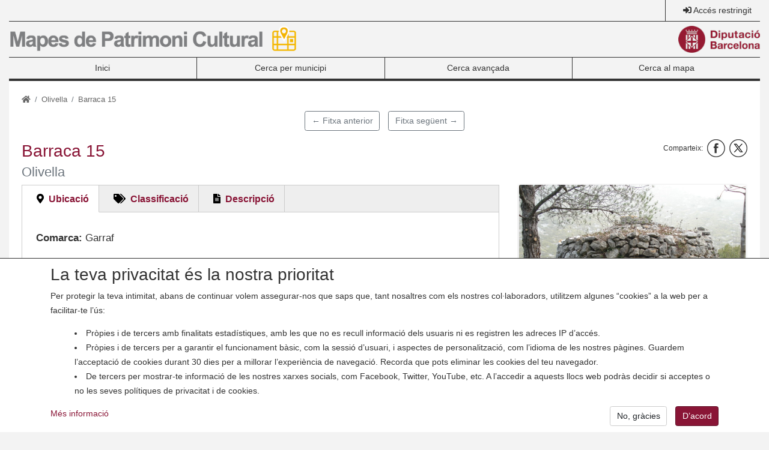

--- FILE ---
content_type: text/html; charset=UTF-8
request_url: https://patrimonicultural.diba.cat/element/barraca-15-1
body_size: 27132
content:
<!DOCTYPE html>
<html lang="ca" dir="ltr" prefix="content: http://purl.org/rss/1.0/modules/content/  dc: http://purl.org/dc/terms/  foaf: http://xmlns.com/foaf/0.1/  og: http://ogp.me/ns#  rdfs: http://www.w3.org/2000/01/rdf-schema#  schema: http://schema.org/  sioc: http://rdfs.org/sioc/ns#  sioct: http://rdfs.org/sioc/types#  skos: http://www.w3.org/2004/02/skos/core#  xsd: http://www.w3.org/2001/XMLSchema# ">
  <head>
    <meta charset="utf-8" />
<meta name="description" content="Barraca model 1 fitxa 173" />
<meta name="geo.position" content="41.27721;1.84633" />
<meta name="geo.placename" content="Olivella" />
<link rel="canonical" href="https://patrimonicultural.diba.cat/element/barraca-15-1" />
<link rel="image_src" href="https://patrimonicultural.diba.cat/sites/default/files/styles/detall_element/public/imatges/08148/55930-foto-08148-186-1.jpg?itok=oa0jIPuI" />
<meta property="og:title" content="Barraca 15. Olivella | Mapes de Patrimoni Cultural" />
<meta property="og:image" content="https://patrimonicultural.diba.cat/sites/default/files/styles/detall_element/public/imatges/08148/55930-foto-08148-186-1.jpg?itok=oa0jIPuI" />
<meta property="og:image:width" content="640" />
<meta property="og:image:height" content="480" />
<meta property="place:location:longitude" content="1.84633" />
<meta property="place:location:latitude" content="41.27721" />
<meta name="Generator" content="Drupal 9 (https://www.drupal.org)" />
<meta name="MobileOptimized" content="width" />
<meta name="HandheldFriendly" content="true" />
<meta name="viewport" content="width=device-width, initial-scale=1, shrink-to-fit=no" />
<meta name="google-site-verification" content="eMMO_UMLIrFyD0LPZL5__ck81D7FQr0tTzbrEExOGlE" /><link rel="stylesheet" href="https://maqueta.diba.cat/v2/assets/css/cookiewarn.css">
<script
  id="cookieScript"
              data-lang-ca="{
        'text': '<h2>La teva privacitat és la nostra prioritat</h2><p>Per protegir la teva intimitat, abans de continuar volem assegurar-nos que saps que, tant nosaltres com els nostres col·laboradors, utilitzem algunes “cookies” a la web per a facilitar-te l’ús:</p><ul><li>Pròpies i de tercers amb finalitats estadístiques, amb les que no es recull informació dels usuaris ni es registren les adreces IP d’accés.</li><li>Pròpies i de tercers per a garantir el funcionament bàsic, com la sessió d’usuari, i aspectes de personalització, com l’idioma de les nostres pàgines. Guardem l’acceptació de cookies durant 30 dies per a millorar l’experiència de navegació. Recorda que pots eliminar les cookies del teu navegador.</li><li>De tercers per mostrar-te informació de les nostres xarxes socials, com Facebook, Twitter, YouTube, etc. A l’accedir a aquests llocs web podràs decidir si acceptes o no les seves polítiques de privacitat i de cookies.</li></ul>',
        'more_text': 'Més informació',
        'more_link': 'https://www.diba.cat/avislegal',
        'accept_text': 'D’acord',
        'reject_text': 'No, gràcies'
      }"
        data-expire="30"
  type="text/javascript"
  src="https://maqueta.diba.cat/v2/assets/js/cookie-warn/3.2/cookie-warn.js">
</script>
  <script>
    window.dataLayer = window.dataLayer || [];
    function gtag(){dataLayer.push(arguments);}
    gtag('consent', 'default', {ad_storage: "denied", analytics_storage: "denied"});
    var cookieWarnCallback = function(accepted) {
      if (accepted) {
        gtag('consent', 'update', {'ad_storage': 'granted', 'analytics_storage': 'granted'});
      }
    };
  </script>
  <script>(function(w,d,s,l,i){w[l]=w[l]||[];w[l].push({'gtm.start':
  new Date().getTime(),event:'gtm.js'});var f=d.getElementsByTagName(s)[0],
  j=d.createElement(s),dl=l!='dataLayer'?'&l='+l:'';j.async=true;j.src=
  'https://www.googletagmanager.com/gtm.js?id='+i+dl;f.parentNode.insertBefore(j,f);
  })(window,document,'script','dataLayer','GTM-KZ6F2SZ');</script>

<meta http-equiv="x-ua-compatible" content="ie=edge" />
<link rel="icon" href="/themes/custom/diba_patrimoni/favicon.ico" type="image/vnd.microsoft.icon" />

    <title>Barraca 15. Olivella | Mapes de Patrimoni Cultural</title>
    <link rel="stylesheet" media="all" href="/sites/default/files/css/css_QuS_bmlbH74g21ESBlJEbEgENyrz1CuMXyajHVlvrWM.css" />
<link rel="stylesheet" media="all" href="https://unpkg.com/leaflet@1.3.3/dist/leaflet.css" />
<link rel="stylesheet" media="all" href="/sites/default/files/css/css_b2Kwft_Tvz1lyxt0kJjKUEL2tu13mf0OpVrp6yW1Hrk.css" />
<link rel="stylesheet" media="all" href="/sites/default/files/css/css_frtIg47raYrNB_S9uuJWwRRBUVjRu62gEXortIm0CKs.css" />
<link rel="stylesheet" media="all" href="https://cdn.jsdelivr.net/npm/bootstrap@4.5.3/dist/css/bootstrap.min.css" crossorigin="anonymous" integrity="sha384-TX8t27EcRE3e/ihU7zmQxVncDAy5uIKz4rEkgIXeMed4M0jlfIDPvg6uqKI2xXr2" />
<link rel="stylesheet" media="all" href="https://use.fontawesome.com/releases/v5.15.4/css/all.css" />
<link rel="stylesheet" media="all" href="https://maqueta.diba.cat/v2/assets/css/maqueta-diba.css" />
<link rel="stylesheet" media="all" href="/sites/default/files/css/css_o_WMfYzJMdE8LnOfG5P1gIHokA0323TK0-ZJovYKvVk.css" />
<link rel="stylesheet" media="print" href="/sites/default/files/css/css_Y4H_4BqmgyCtG7E7YdseTs2qvy9C34c51kBamDdgark.css" />
<link rel="stylesheet" media="all" href="/sites/default/files/css/css_h2ILvM2vxZ7FnEVtmDEbv_hU7bRQ0JJYDg_8U5Ulivg.css" />

    <script src="/core/assets/vendor/modernizr/modernizr.min.js?v=3.11.7"></script>
<script src="/core/misc/modernizr-additional-tests.js?v=3.11.7"></script>
<script src="https://unpkg.com/leaflet@1.3.3/dist/leaflet.js"></script>

  </head>
  <body class="layout-no-sidebars page-node-55930 role-anonymous path-node node--type-patrimonial-element">
    <a href="#main-content" class="visually-hidden focusable skip-link">
      Vés al contingut
    </a>
    	<noscript><iframe src="https://www.googletagmanager.com/ns.html?id=GTM-KZ6F2SZ"
	height="0" width="0" style="display:none;visibility:hidden"></iframe></noscript>

      <div class="dialog-off-canvas-main-canvas" data-off-canvas-main-canvas>
    <div id="page-wrapper">
  <div class="container-fluid" id="page">
    <header id="region-header-wrapper" class="header" role="banner" aria-label="Capçalera del lloc">
                        <nav id="region-sup-wrapper" class="p-0 navbar navbar-expand-lg">
                          <button class="navbar-toggler" type="button" data-toggle="collapse" data-target="#navbar-sub-content" aria-controls="navbar-sub-content" aria-expanded="false" aria-label="Toggle navigation">
                <i class="fas fa-bars"></i>
              </button>
                        <div class="collapse navbar-collapse" id="navbar-sub-content">
              <div class="row m-0 w-100">
                                                                                                  <div class="col-12 col-md-auto border-l d-flex align-items-center ml-auto sup-col-item pr-0" id="region-top-right-last-wrapper">
                      <section class="region region-top-right-last">
    <nav role="navigation" aria-labelledby="block-user-account-menu" id="block-user-account" class="block block-menu navigation menu--account">
            
  <h2 class="sr-only" id="block-user-account-menu">User account menu</h2>
  

        
              <ul block="block-user-account" region="top_right_last" class="clearfix nav">
                      <a href="/user/login" id="menu-item-1a81358d" class="nav-link" data-drupal-link-system-path="user/login">Accés restringit</a>
            </ul>
      


  </nav>

  </section>

                  </div>
                              </div>
            </div>
          </nav>
        
        <div id="region-brand-wrapper">
          <div class="row pt-2 pb-2 d-flex align-items-center">
                          <div class="col">
                <a href="/" title="Mapes de Patrimoni Cultural"><img src="/sites/default/files/theme/logo-patrimoni.png" alt="Mapes de Patrimoni Cultural" class="float-left logo45 img-fluid d-none d-md-block"><img src="/sites/default/files/theme/logo-patrimoni-print_3.png" alt="Mapes de Patrimoni Cultural" class="float-left logo45 img-fluid d-md-none"></a>
              </div>
                                      <div class="col-auto">
                <a href="https://www.diba.cat/" title="Diputació de Barcelona"><img src="https://media.diba.cat/diba/maqueta/logos/logo-diba.png" alt="Diputació de Barcelona" class="float-right logo45 img-fluid"></a>
              </div>
                      </div>
        </div>

                  <nav id="region-primary-menu-wrapper" class="navbar navbar-diba w-100 navbar-expand-lg nav-justified">
            <button class="navbar-toggler" type="button" data-toggle="collapse" data-target="#navbar-primary-menu" aria-controls="navbar-primary-menu" aria-expanded="false" aria-label="Toggle navigation">
              <i class="fas fa-bars"></i>
            </button>
            <div class="collapse navbar-collapse" id="navbar-primary-menu">
                <nav role="navigation" aria-labelledby="block-diba-patrimoni-main-menu-menu" id="block-diba-patrimoni-main-menu" class="block block-menu navigation menu--main">
            
  <h2 class="sr-only" id="block-diba-patrimoni-main-menu-menu">Main navigation</h2>
  

        
              <ul block="block-diba-patrimoni-main-menu" region="primary_menu" class="clearfix nav navbar-nav nav-justified w-100">
                    <li id="menu-item-1d065a53" class="nav-item">
                          <a href="/" class="nav-link" data-drupal-link-system-path="&lt;front&gt;">Inici</a>
              </li>
                <li id="menu-item-8f597fde" class="nav-item">
                          <a href="/municipi" class="nav-link" data-drupal-link-system-path="municipi">Cerca per municipi</a>
              </li>
                <li id="menu-item-4c5d1179" class="nav-item">
                          <a href="/cercador" class="nav-link" data-drupal-link-system-path="cercador">Cerca avançada</a>
              </li>
                <li id="menu-item-464ddb63" class="nav-item">
                          <a href="/mapa" class="nav-link" data-drupal-link-system-path="mapa">Cerca al mapa</a>
              </li>
        </ul>
  


  </nav>


            </div>
          </nav>
        
        
        
          </header>
    <main>
                        <div class="highlighted" id="region-highlighted-wrapper">
            <aside class="section clearfix" role="complementary">
                <div data-drupal-messages-fallback class="hidden"></div>


            </aside>
          </div>
                    <div id="region-content-wrapper" class="p-4">
        <div class="row">
                                <div id="main" class="col-sm-12">
                                <div id="block-diba-patrimoni-breadcrumbs" class="block block-system block-system-breadcrumb-block">
  
    
      <div class="content">
      

  <nav role="navigation" aria-label="breadcrumb">
    <ol class="breadcrumb">
                            <li class="breadcrumb-item">
            <a href="/" title="Inici"><i class="fas fa-home"></i></a>
          </li>
                                          <li class="breadcrumb-item">
            <a href="/municipi/olivella">Olivella</a>
          </li>
                                <li class="breadcrumb-item active">
          Barraca 15
        </li>
              </ol>
  </nav>

    </div>
  </div>


                            <div class="main-content" id="content" role="main">
                <section class="section">
                    <section class="region region-pre-content">
    
  </section>

                  <a id="main-content" tabindex="-1"></a>
                    <div id="block-nextpreviouslink" class="block block-nextpre block-next-previous-block">
  
    
      <div class="content">
      <a href="/element/barraca-3-0" class="nextpre__btn btn btn-outline-secondary mr-3 mt-2">← Fitxa anterior</a><a href="/element/barraca-18-1" class="nextpre__btn btn btn-outline-secondary mt-2">Fitxa següent →</a>
    </div>
  </div>
  
  
  

  



<div role="article" about="/element/barraca-15-1" class="patrimonial-element clearfix">
  <div class="node__content clearfix">
    <div class="patrimonial-element__header">
      <h3 class="patrimonial-element__header-typology"></h3>
      <div class="patrimonial-element__header-title">
        <h1 class="title">
            <div class="field field--name-title field--type-string field--label-hidden field__item">Barraca 15</div>
      
                  <small class="text-muted">Olivella</small>
                </h1>
          
  
  

<div class="social-share__block">
      

<div class="social-share">
  <ul class="list-inline diba-networks">
    <li class="list-inline-item social-share__title">Comparteix:</li>
    <li class="list-inline-item diba-network">
      <a href="http://facebook.com/share.php?u=https://patrimonicultural.diba.cat/element/barraca-15-1" target="_blank">
        <i class="fas network facebook"></i>
        <span class="social-share__text hidden">Facebook</span>
      </a>
    </li>
    <li class="list-inline-item diba-network">
      <a href="http://twitter.com/intent/tweet?text=Barraca 15&url=https://patrimonicultural.diba.cat/element/barraca-15-1&via=DIBA" target="_blank">
        <i class="fas network twitter"></i>
        <span class="social-share__text hidden">Twitter</span>
      </a>
    </li>
  </ul>
</div>

  </div>

      </div>
    </div>
    <div class="row">
      <div class="col-md-8">
        <div class=" field-group-tabs-wrapper"><div data-horizontal-tabs class="horizontal-tabs clearfix">
  <ul data-horizontal-tabs-list class="horizontal-tabs-list visually-hidden"></ul>
  <div data-horizontal-tabs-panes><input class="horizontal-tabs-active-tab form-control" type="hidden" />
<details id="location" class="js-form-wrapper form-wrapper"><summary role="button" aria-controls="location" aria-expanded="false" aria-pressed="false">Ubicació</summary><div class="details-wrapper">
    
  <div class="patrimonial-element__municipality">
    <label class="patrimonial-element__label">Comarca:</label>
              <div class="patrimonial-element__item">      Garraf
      </div>
          </div>

            <div class="field field--name-field-coordenades field--type-markup field--label-hidden field__item"><p class="mb-0 mt-4"><strong>Coordenades:</strong></p>
</div>
      
  <div class="patrimonial-element__latitude">
    <label class="patrimonial-element__label">Latitud:</label>
              <div class="patrimonial-element__item">41.27721</div>
          </div>

  <div class="patrimonial-element__longitude">
    <label class="patrimonial-element__label">Longitud:</label>
              <div class="patrimonial-element__item">1.84633</div>
          </div>

  <div class="patrimonial-element__utm-east">
    <label class="patrimonial-element__label">UTM Est (X):</label>
              <div class="patrimonial-element__item">403381</div>
          </div>

  <div class="patrimonial-element__utm-north">
    <label class="patrimonial-element__label">UTM Nord (Y):</label>
              <div class="patrimonial-element__item">4570172</div>
          </div>
</div>
</details>
<details id="classification" class="js-form-wrapper form-wrapper"><summary role="button" aria-controls="classification" aria-expanded="false" aria-pressed="false">Classificació</summary><div class="details-wrapper">
    
  <div class="field field--name-element-number field--type-string field--label-inline">
    <div class="field__label">Número de fitxa</div>
              <div class="field__item">08148 - 186</div>
          </div>
<div class="patrimonial-element__ambit">
    <label class="patrimonial-element__label">Àmbit:</label>
    <div class="patrimonial-element__item">Patrimoni immoble</div>
</div>

  <div class="field field--name-typology field--type-entity-reference field--label-inline">
    <div class="field__label">Tipologia</div>
              <div class="field__item">      Edifici
      </div>
          </div>

  <div class="field field--name-conservation-state field--type-entity-reference field--label-inline">
    <div class="field__label">Estat de conservació</div>
              <div class="field__item">Bo</div>
          </div>

  <div class="field field--name-protection field--type-entity-reference field--label-inline">
    <div class="field__label">Protecció</div>
              <div class="field__item">Inexistent</div>
          </div>

      <div class="patrimonial-element__field-descripcio-proteccio patrimonial-element__items">
              <div class="patrimonial-element__item">            <div ><label class="patrimonial-element__label">Tipus de protecció:</label> <div class="patrimonial-element__item d-inline">Inexistent</div></div>
          </div>
          </div>
  
  <div class="field field--name-access field--type-entity-reference field--label-inline">
    <div class="field__label">Accés</div>
              <div class="field__item">Fàcil</div>
          </div>

  <div class="field field--name-ownership field--type-entity-reference field--label-inline">
    <div class="field__label">Titularitat</div>
              <div class="field__item">Privada</div>
          </div>

  <div class="field field--name-author-card field--type-string field--label-above">
    <div class="field__label">Autoria de la fitxa</div>
              <div class="field__item">Josep Anton Pérez Arriaga</div>
          </div>

  <div class="patrimonial-element__field-data-creacio">
    <label class="patrimonial-element__label">Data de registre de la fitxa:</label>
              <div class="patrimonial-element__item"><time datetime="2017-09-20T00:00:00Z" class="datetime">dc., 20/09/2017 - 02:00</time>
</div>
          </div>


</div>
</details>
<details id="description" class="js-form-wrapper form-wrapper"><summary role="button" aria-controls="description" aria-expanded="false" aria-pressed="false">Descripció</summary><div class="details-wrapper">
    
            <div class="field field--name-description field--type-text-long field--label-hidden field__item"><p>Barraca model 1 fitxa 173</p></div>
      </div>
</details>
</div>
</div>
</div>
        <div id="mapa" class="w-100 mb-3" style="height:600px"></div>
     </div>
      <div class="col-md-4">
        <div class="patrimonial-element__gallery">
            <div class="patrimonial-element__images patrimonial-element__items owl-carousel owl-theme">
                            <div class="patrimonial-element__image-item item--1">
<a href="https://patrimonicultural.diba.cat/sites/default/files/imatges/08148/55930-foto-08148-186-1.jpg" aria-controls="colorbox" aria-label="{&quot;alt&quot;:&quot;&quot;}" role="button"  title="Barraca 15" data-colorbox-gallery="gallery-patrimonial_element-55930-AARpoIvrNL0" class="colorbox" data-cbox-img-attrs="{&quot;alt&quot;:&quot;&quot;}">
<img src="/sites/default/files/styles/detall_element/public/imatges/08148/55930-foto-08148-186-1.jpg?itok=oa0jIPuI" width="640" height="480" alt="" loading="lazy" typeof="foaf:Image" class="image-style-detall-element img-fluid" />

</a>
</div>
              </div>
      </div>

        <div class="btn btn-primary btn-block pdf-download mb-3">
          <div class="print__wrapper print__wrapper--pdf"><a href="/print/pdf/node/55930" class="print__link print__link--pdf">Descarrega PDF</a></div>

        </div>
      </div>
    </div>
  </div>
</div>

  
  
  

<div class="social-share__block">
      

<div class="social-share">
  <ul class="list-inline diba-networks">
    <li class="list-inline-item social-share__title">Comparteix:</li>
    <li class="list-inline-item diba-network">
      <a href="http://facebook.com/share.php?u=https://patrimonicultural.diba.cat/element/barraca-15-1" target="_blank">
        <i class="fas network facebook"></i>
        <span class="social-share__text hidden">Facebook</span>
      </a>
    </li>
    <li class="list-inline-item diba-network">
      <a href="http://twitter.com/intent/tweet?text=Barraca 15&url=https://patrimonicultural.diba.cat/element/barraca-15-1&via=DIBA" target="_blank">
        <i class="fas network twitter"></i>
        <span class="social-share__text hidden">Twitter</span>
      </a>
    </li>
  </ul>
</div>

  </div>
<div id="block-mapadeldetalldunelementblock" class="block block-diba-patrimoni-json-api block-detall-element-map-block">
  
    
      <div class="content">
      
    </div>
  </div>


                  
                </section>
              </div>
            </div>
                            </div>
      </div>
    </main>
    <footer id="region-footer-wrapper" class="mt-3">
              <div class="row p-3">
                      <div id="region-footer-firts-wrapper" class="col-sm-4">
              <a href="/" title="Mapes de Patrimoni Cultural"><img src="/sites/default/files/theme/logo-patrimoni.png" alt="Mapes de Patrimoni Cultural" class="float-left logo45 img-fluid d-none d-md-block"><img src="/sites/default/files/theme/logo-patrimoni-print_3.png" alt="Mapes de Patrimoni Cultural" class="float-left logo45 img-fluid d-md-none"></a>
              
            </div>
                                <div id="region-footer-second-wrapper" class="col-sm-4">
                <section class="region region-footer-second">
    <nav role="navigation" aria-labelledby="block-peuesquerra-menu" id="block-peuesquerra" class="block block-menu navigation menu--peu-esquerra">
            
  <h2 class="sr-only" id="block-peuesquerra-menu">Peu esquerra</h2>
  

        
              <ul block="block-peuesquerra" region="footer_second" class="clearfix nav">
                    <li id="menu-item-f9257350" class="nav-item">
                <a href="/ajuda" class="nav-link nav-link--ajuda" data-drupal-link-system-path="node/1">Ajuda</a>
              </li>
                <li id="menu-item-66fdbb82" class="nav-item">
                <a href="mailto:opc.mapespatrimoni@diba.cat" class="nav-link nav-link-mailtoopcmapespatrimonidibacat">Contacte</a>
              </li>
                <li id="menu-item-af7903aa" class="nav-item">
                <a href="/recursos" class="nav-link nav-link--recursos">Recursos</a>
              </li>
        </ul>
  


  </nav>

  </section>

            </div>
                                <div id="region-footer-third-wrapper" class="col-sm-4">
                <section class="region region-footer-third">
    <nav role="navigation" aria-labelledby="block-peudreta2-menu" id="block-peudreta2" class="block block-menu navigation menu--peu-dreta-2">
            
  <h2 class="sr-only" id="block-peudreta2-menu">Peu dreta 2</h2>
  

        
              <ul block="block-peudreta2" region="footer_third" class="clearfix nav">
                    <li id="menu-item-340d84bb" class="nav-item">
                <a href="/avis-legal" class="nav-link nav-link--avis-legal">Avís legal</a>
              </li>
                <li id="menu-item-3b611edb" class="nav-item">
                <a href="/accessibilitat" class="nav-link nav-link--accessibilitat">Accessibilitat</a>
              </li>
        </ul>
  


  </nav>

  </section>

            </div>
                  </div>
        <div class="row p-3">
                      <div id="region-footer-bottom-first-wrapper" class="col-sm-4">
              <div class="border-top pt-2 pb-2">
                <a href="https://www.diba.cat/" title="Diputació de Barcelona"><img src="https://media.diba.cat/diba/maqueta/logos/logo-diba.png" alt="Diputació de Barcelona" class="float-left logo45 img-fluid"></a>
                
              </div>
            </div>
                                <div id="region-footer-bottom-second-wrapper" class="col-sm-8">
                              <ul class="list-inline diba-networks border-top pt-2 mb-0 clearfix"><li class="list-inline-item diba-network"><a href="https://twitter.com/patcdiba" target="_blank" title="Twitter"><i class="fas network twitter"></i></a></li><li class="list-inline-item diba-network"><a href="https://www.facebook.com/XarxaMuseusLocals/" target="_blank" title="Facebook"><i class="fas network facebook"></i></a></li></ul>
                                            <div id="region-footer-credits-wrapper" class="border-top pt-2 pb-2 clearfix">
                    <section class="region region-footer-credits">
    <div id="block-peu" class="block block-block-content block-block-content5190a5cd-72e8-4f61-8730-cb306cf7a1bf">
  
    
      <div class="content">
      
            <div class="clearfix text-formatted field field--name-body field--type-text-with-summary field--label-hidden field__item"><p>Mapes de Patrimoni Cultural - <a href="https://www.diba.cat/ca/web/opc">Oficina de Patrimoni Cultural</a> - Diputació de Barcelona - Contacte: <a href="mailto:opc.mapespatrimoni@diba.cat">opc.mapespatrimoni@diba.cat</a></p>
</div>
      
    </div>
  </div>

  </section>

                </div>
                          </div>
                  </div>
          </footer>
  </div>
</div>

  </div>

    
    <script type="application/json" data-drupal-selector="drupal-settings-json">{"path":{"baseUrl":"\/","scriptPath":null,"pathPrefix":"","currentPath":"node\/55930","currentPathIsAdmin":false,"isFront":false,"currentLanguage":"ca"},"pluralDelimiter":"\u0003","suppressDeprecationErrors":true,"nid":"911","es_public":0,"element":"55930","statistics":{"data":{"nid":"55930"},"url":"\/core\/modules\/statistics\/statistics.php"},"colorbox":{"opacity":"0.85","current":"{current} de {total}","previous":"\u00ab Prev","next":"Seg\u00fcent \u00bb","close":"Close","maxWidth":"98%","maxHeight":"98%","fixed":true,"mobiledetect":true,"mobiledevicewidth":"480px"},"field_group":{"tabs":{"mode":"full","context":"view","settings":{"classes":"","id":"","direction":"horizontal"}},"tab":{"mode":"full","context":"view","settings":{"classes":"","id":"location","formatter":"closed","description":""}}},"widthBreakpoint":640,"leaflet":{"legend":{"icons":{"Patrimoni immoble":"\/sites\/default\/files\/markers\/44\/marker-icon.png","Patrimoni moble":"\/sites\/default\/files\/markers\/50\/marker-icon.png","Patrimoni documental":"\/sites\/default\/files\/markers\/54\/marker-icon.png","Patrimoni immaterial":"\/sites\/default\/files\/markers\/58\/marker-icon.png","Patrimoni natural":"\/sites\/default\/files\/markers\/64\/marker-icon.png"}}},"user":{"uid":0,"permissionsHash":"d776046db678130c0fff49f9a37f0e009b64617cb7273dc7722a69666ad56df3"}}</script>
<script src="/sites/default/files/js/js_c-RcYXC7kTFT2D3-1JUrOLNjY4kf35ngK0YAkpFulTI.js"></script>
<script src="https://cdn.jsdelivr.net/npm/bootstrap@4.5.3/dist/js/bootstrap.bundle.min.js" crossorigin="anonymous" integrity="sha384-ho+j7jyWK8fNQe+A12Hb8AhRq26LrZ/JpcUGGOn+Y7RsweNrtN/tE3MoK7ZeZDyx"></script>
<script src="/sites/default/files/js/js_t_RqLwSmSxIImL1qmsZet0YKz79ckaURxPUQpWj_7t8.js"></script>

  </body>
</html>


--- FILE ---
content_type: text/css
request_url: https://maqueta.diba.cat/v2/assets/css/cookiewarn.css
body_size: 906
content:
#cookieScriptBox{background-color:#fff;opacity:1 !important;border-top:1px solid;font-family:"Helvetica Neue",Helvetica,Arial,sans-serif;font-size:14px;color:#333}#cookieScriptBox>.text{max-width:1140px;margin:auto;text-align:left;padding:0 1rem}#cookieScriptBox>.text a{color:#891536}#cookieScriptBox>.text>ul{list-style-position:inside}#cookieScriptBox>.text>.btn{text-transform:none;padding:0.375rem 0.75rem;margin-left:1rem;cursor:pointer;float:right}#cookieScriptBox>.text .btn-success{color:#fff;background-color:#891536;border-color:#5d0e25}#cookieScriptBox>.text .btn-success:hover{background-color:#5d0e25}#cookieScriptBox>.text .btn-warning{color:#212529;background-color:#fff;border-color:#ccc}#cookieScriptBox>.text .btn-warning:hover{background-color:#e6e6e6}

/*# sourceMappingURL=cookiewarn.css.map */